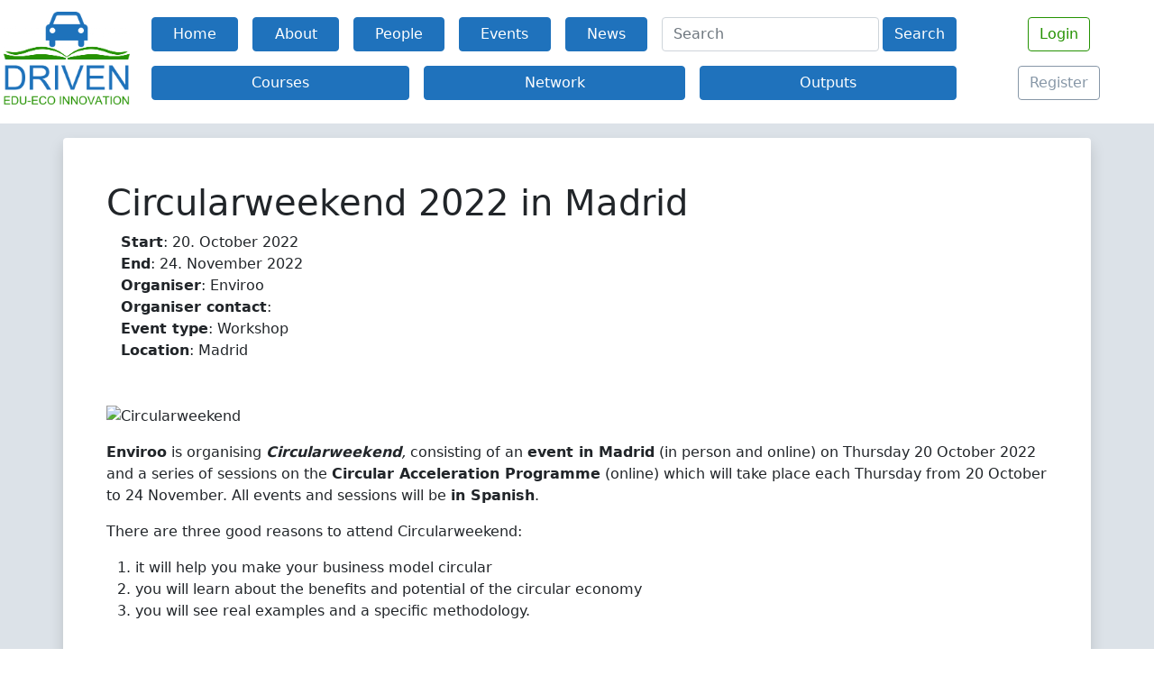

--- FILE ---
content_type: text/html; charset=UTF-8
request_url: https://www.projectdriven.eu/event/circularweekend-2022-in-madrid/
body_size: 32204
content:
<!DOCTYPE html>
<html lang="en-US">

<head>
  <meta charset="UTF-8"> 
  <meta name="viewport" content="width=device-width, initial-scale=1">
  <title>Circularweekend 2022 in Madrid - DRIVEN DRIVEN</title>
  <meta name='robots' content='index, follow, max-image-preview:large, max-snippet:-1, max-video-preview:-1' />

	<!-- This site is optimized with the Yoast SEO plugin v26.8 - https://yoast.com/product/yoast-seo-wordpress/ -->
	<link rel="canonical" href="https://www.projectdriven.eu/event/circularweekend-2022-in-madrid/" />
	<meta property="og:locale" content="en_US" />
	<meta property="og:type" content="article" />
	<meta property="og:title" content="Circularweekend 2022 in Madrid - DRIVEN" />
	<meta property="og:description" content="Enviroo is organising Circularweekend, consisting of an event in Madrid (in person and online) on Thursday 20 October 2022 and a series of sessions on the Circular Acceleration Programme (online) which will take place each Thursday from 20 October to 24 November." />
	<meta property="og:url" content="https://www.projectdriven.eu/event/circularweekend-2022-in-madrid/" />
	<meta property="og:site_name" content="DRIVEN" />
	<meta property="og:image" content="https://circulareconomy.europa.eu/platform/sites/default/files/styles/event_teaser/public/copia_de_logo_circularweekend_horiz.jpg?itok=6wuUcORc" />
	<meta name="twitter:card" content="summary_large_image" />
	<meta name="twitter:label1" content="Est. reading time" />
	<meta name="twitter:data1" content="1 minute" />
	<script type="application/ld+json" class="yoast-schema-graph">{"@context":"https://schema.org","@graph":[{"@type":"WebPage","@id":"https://www.projectdriven.eu/event/circularweekend-2022-in-madrid/","url":"https://www.projectdriven.eu/event/circularweekend-2022-in-madrid/","name":"Circularweekend 2022 in Madrid - DRIVEN","isPartOf":{"@id":"https://www.projectdriven.eu/#website"},"primaryImageOfPage":{"@id":"https://www.projectdriven.eu/event/circularweekend-2022-in-madrid/#primaryimage"},"image":{"@id":"https://www.projectdriven.eu/event/circularweekend-2022-in-madrid/#primaryimage"},"thumbnailUrl":"https://circulareconomy.europa.eu/platform/sites/default/files/styles/event_teaser/public/copia_de_logo_circularweekend_horiz.jpg?itok=6wuUcORc","datePublished":"2022-10-19T10:20:16+00:00","breadcrumb":{"@id":"https://www.projectdriven.eu/event/circularweekend-2022-in-madrid/#breadcrumb"},"inLanguage":"en-US","potentialAction":[{"@type":"ReadAction","target":["https://www.projectdriven.eu/event/circularweekend-2022-in-madrid/"]}]},{"@type":"ImageObject","inLanguage":"en-US","@id":"https://www.projectdriven.eu/event/circularweekend-2022-in-madrid/#primaryimage","url":"https://circulareconomy.europa.eu/platform/sites/default/files/styles/event_teaser/public/copia_de_logo_circularweekend_horiz.jpg?itok=6wuUcORc","contentUrl":"https://circulareconomy.europa.eu/platform/sites/default/files/styles/event_teaser/public/copia_de_logo_circularweekend_horiz.jpg?itok=6wuUcORc"},{"@type":"BreadcrumbList","@id":"https://www.projectdriven.eu/event/circularweekend-2022-in-madrid/#breadcrumb","itemListElement":[{"@type":"ListItem","position":1,"name":"Home","item":"https://www.projectdriven.eu/"},{"@type":"ListItem","position":2,"name":"Event","item":"https://www.projectdriven.eu/event/"},{"@type":"ListItem","position":3,"name":"Circularweekend 2022 in Madrid"}]},{"@type":"WebSite","@id":"https://www.projectdriven.eu/#website","url":"https://www.projectdriven.eu/","name":"DRIVEN","description":"EDU-ECO INNOVATION","publisher":{"@id":"https://www.projectdriven.eu/#organization"},"potentialAction":[{"@type":"SearchAction","target":{"@type":"EntryPoint","urlTemplate":"https://www.projectdriven.eu/?s={search_term_string}"},"query-input":{"@type":"PropertyValueSpecification","valueRequired":true,"valueName":"search_term_string"}}],"inLanguage":"en-US"},{"@type":"Organization","@id":"https://www.projectdriven.eu/#organization","name":"DRIVEN","url":"https://www.projectdriven.eu/","logo":{"@type":"ImageObject","inLanguage":"en-US","@id":"https://www.projectdriven.eu/#/schema/logo/image/","url":"https://www.projectdriven.eu/wp-content/uploads/2021/06/DRIVEN_logo.png","contentUrl":"https://www.projectdriven.eu/wp-content/uploads/2021/06/DRIVEN_logo.png","width":2925,"height":2156,"caption":"DRIVEN"},"image":{"@id":"https://www.projectdriven.eu/#/schema/logo/image/"}}]}</script>
	<!-- / Yoast SEO plugin. -->


<link rel="alternate" title="oEmbed (JSON)" type="application/json+oembed" href="https://www.projectdriven.eu/wp-json/oembed/1.0/embed?url=https%3A%2F%2Fwww.projectdriven.eu%2Fevent%2Fcircularweekend-2022-in-madrid%2F" />
<link rel="alternate" title="oEmbed (XML)" type="text/xml+oembed" href="https://www.projectdriven.eu/wp-json/oembed/1.0/embed?url=https%3A%2F%2Fwww.projectdriven.eu%2Fevent%2Fcircularweekend-2022-in-madrid%2F&#038;format=xml" />
<style id='wp-img-auto-sizes-contain-inline-css' type='text/css'>
img:is([sizes=auto i],[sizes^="auto," i]){contain-intrinsic-size:3000px 1500px}
/*# sourceURL=wp-img-auto-sizes-contain-inline-css */
</style>
<style id='wp-emoji-styles-inline-css' type='text/css'>

	img.wp-smiley, img.emoji {
		display: inline !important;
		border: none !important;
		box-shadow: none !important;
		height: 1em !important;
		width: 1em !important;
		margin: 0 0.07em !important;
		vertical-align: -0.1em !important;
		background: none !important;
		padding: 0 !important;
	}
/*# sourceURL=wp-emoji-styles-inline-css */
</style>
<style id='wp-block-library-inline-css' type='text/css'>
:root{--wp-block-synced-color:#7a00df;--wp-block-synced-color--rgb:122,0,223;--wp-bound-block-color:var(--wp-block-synced-color);--wp-editor-canvas-background:#ddd;--wp-admin-theme-color:#007cba;--wp-admin-theme-color--rgb:0,124,186;--wp-admin-theme-color-darker-10:#006ba1;--wp-admin-theme-color-darker-10--rgb:0,107,160.5;--wp-admin-theme-color-darker-20:#005a87;--wp-admin-theme-color-darker-20--rgb:0,90,135;--wp-admin-border-width-focus:2px}@media (min-resolution:192dpi){:root{--wp-admin-border-width-focus:1.5px}}.wp-element-button{cursor:pointer}:root .has-very-light-gray-background-color{background-color:#eee}:root .has-very-dark-gray-background-color{background-color:#313131}:root .has-very-light-gray-color{color:#eee}:root .has-very-dark-gray-color{color:#313131}:root .has-vivid-green-cyan-to-vivid-cyan-blue-gradient-background{background:linear-gradient(135deg,#00d084,#0693e3)}:root .has-purple-crush-gradient-background{background:linear-gradient(135deg,#34e2e4,#4721fb 50%,#ab1dfe)}:root .has-hazy-dawn-gradient-background{background:linear-gradient(135deg,#faaca8,#dad0ec)}:root .has-subdued-olive-gradient-background{background:linear-gradient(135deg,#fafae1,#67a671)}:root .has-atomic-cream-gradient-background{background:linear-gradient(135deg,#fdd79a,#004a59)}:root .has-nightshade-gradient-background{background:linear-gradient(135deg,#330968,#31cdcf)}:root .has-midnight-gradient-background{background:linear-gradient(135deg,#020381,#2874fc)}:root{--wp--preset--font-size--normal:16px;--wp--preset--font-size--huge:42px}.has-regular-font-size{font-size:1em}.has-larger-font-size{font-size:2.625em}.has-normal-font-size{font-size:var(--wp--preset--font-size--normal)}.has-huge-font-size{font-size:var(--wp--preset--font-size--huge)}.has-text-align-center{text-align:center}.has-text-align-left{text-align:left}.has-text-align-right{text-align:right}.has-fit-text{white-space:nowrap!important}#end-resizable-editor-section{display:none}.aligncenter{clear:both}.items-justified-left{justify-content:flex-start}.items-justified-center{justify-content:center}.items-justified-right{justify-content:flex-end}.items-justified-space-between{justify-content:space-between}.screen-reader-text{border:0;clip-path:inset(50%);height:1px;margin:-1px;overflow:hidden;padding:0;position:absolute;width:1px;word-wrap:normal!important}.screen-reader-text:focus{background-color:#ddd;clip-path:none;color:#444;display:block;font-size:1em;height:auto;left:5px;line-height:normal;padding:15px 23px 14px;text-decoration:none;top:5px;width:auto;z-index:100000}html :where(.has-border-color){border-style:solid}html :where([style*=border-top-color]){border-top-style:solid}html :where([style*=border-right-color]){border-right-style:solid}html :where([style*=border-bottom-color]){border-bottom-style:solid}html :where([style*=border-left-color]){border-left-style:solid}html :where([style*=border-width]){border-style:solid}html :where([style*=border-top-width]){border-top-style:solid}html :where([style*=border-right-width]){border-right-style:solid}html :where([style*=border-bottom-width]){border-bottom-style:solid}html :where([style*=border-left-width]){border-left-style:solid}html :where(img[class*=wp-image-]){height:auto;max-width:100%}:where(figure){margin:0 0 1em}html :where(.is-position-sticky){--wp-admin--admin-bar--position-offset:var(--wp-admin--admin-bar--height,0px)}@media screen and (max-width:600px){html :where(.is-position-sticky){--wp-admin--admin-bar--position-offset:0px}}

/*# sourceURL=wp-block-library-inline-css */
</style><style id='global-styles-inline-css' type='text/css'>
:root{--wp--preset--aspect-ratio--square: 1;--wp--preset--aspect-ratio--4-3: 4/3;--wp--preset--aspect-ratio--3-4: 3/4;--wp--preset--aspect-ratio--3-2: 3/2;--wp--preset--aspect-ratio--2-3: 2/3;--wp--preset--aspect-ratio--16-9: 16/9;--wp--preset--aspect-ratio--9-16: 9/16;--wp--preset--color--black: #000000;--wp--preset--color--cyan-bluish-gray: #abb8c3;--wp--preset--color--white: #ffffff;--wp--preset--color--pale-pink: #f78da7;--wp--preset--color--vivid-red: #cf2e2e;--wp--preset--color--luminous-vivid-orange: #ff6900;--wp--preset--color--luminous-vivid-amber: #fcb900;--wp--preset--color--light-green-cyan: #7bdcb5;--wp--preset--color--vivid-green-cyan: #00d084;--wp--preset--color--pale-cyan-blue: #8ed1fc;--wp--preset--color--vivid-cyan-blue: #0693e3;--wp--preset--color--vivid-purple: #9b51e0;--wp--preset--gradient--vivid-cyan-blue-to-vivid-purple: linear-gradient(135deg,rgb(6,147,227) 0%,rgb(155,81,224) 100%);--wp--preset--gradient--light-green-cyan-to-vivid-green-cyan: linear-gradient(135deg,rgb(122,220,180) 0%,rgb(0,208,130) 100%);--wp--preset--gradient--luminous-vivid-amber-to-luminous-vivid-orange: linear-gradient(135deg,rgb(252,185,0) 0%,rgb(255,105,0) 100%);--wp--preset--gradient--luminous-vivid-orange-to-vivid-red: linear-gradient(135deg,rgb(255,105,0) 0%,rgb(207,46,46) 100%);--wp--preset--gradient--very-light-gray-to-cyan-bluish-gray: linear-gradient(135deg,rgb(238,238,238) 0%,rgb(169,184,195) 100%);--wp--preset--gradient--cool-to-warm-spectrum: linear-gradient(135deg,rgb(74,234,220) 0%,rgb(151,120,209) 20%,rgb(207,42,186) 40%,rgb(238,44,130) 60%,rgb(251,105,98) 80%,rgb(254,248,76) 100%);--wp--preset--gradient--blush-light-purple: linear-gradient(135deg,rgb(255,206,236) 0%,rgb(152,150,240) 100%);--wp--preset--gradient--blush-bordeaux: linear-gradient(135deg,rgb(254,205,165) 0%,rgb(254,45,45) 50%,rgb(107,0,62) 100%);--wp--preset--gradient--luminous-dusk: linear-gradient(135deg,rgb(255,203,112) 0%,rgb(199,81,192) 50%,rgb(65,88,208) 100%);--wp--preset--gradient--pale-ocean: linear-gradient(135deg,rgb(255,245,203) 0%,rgb(182,227,212) 50%,rgb(51,167,181) 100%);--wp--preset--gradient--electric-grass: linear-gradient(135deg,rgb(202,248,128) 0%,rgb(113,206,126) 100%);--wp--preset--gradient--midnight: linear-gradient(135deg,rgb(2,3,129) 0%,rgb(40,116,252) 100%);--wp--preset--font-size--small: 13px;--wp--preset--font-size--medium: 20px;--wp--preset--font-size--large: 36px;--wp--preset--font-size--x-large: 42px;--wp--preset--spacing--20: 0.44rem;--wp--preset--spacing--30: 0.67rem;--wp--preset--spacing--40: 1rem;--wp--preset--spacing--50: 1.5rem;--wp--preset--spacing--60: 2.25rem;--wp--preset--spacing--70: 3.38rem;--wp--preset--spacing--80: 5.06rem;--wp--preset--shadow--natural: 6px 6px 9px rgba(0, 0, 0, 0.2);--wp--preset--shadow--deep: 12px 12px 50px rgba(0, 0, 0, 0.4);--wp--preset--shadow--sharp: 6px 6px 0px rgba(0, 0, 0, 0.2);--wp--preset--shadow--outlined: 6px 6px 0px -3px rgb(255, 255, 255), 6px 6px rgb(0, 0, 0);--wp--preset--shadow--crisp: 6px 6px 0px rgb(0, 0, 0);}:where(.is-layout-flex){gap: 0.5em;}:where(.is-layout-grid){gap: 0.5em;}body .is-layout-flex{display: flex;}.is-layout-flex{flex-wrap: wrap;align-items: center;}.is-layout-flex > :is(*, div){margin: 0;}body .is-layout-grid{display: grid;}.is-layout-grid > :is(*, div){margin: 0;}:where(.wp-block-columns.is-layout-flex){gap: 2em;}:where(.wp-block-columns.is-layout-grid){gap: 2em;}:where(.wp-block-post-template.is-layout-flex){gap: 1.25em;}:where(.wp-block-post-template.is-layout-grid){gap: 1.25em;}.has-black-color{color: var(--wp--preset--color--black) !important;}.has-cyan-bluish-gray-color{color: var(--wp--preset--color--cyan-bluish-gray) !important;}.has-white-color{color: var(--wp--preset--color--white) !important;}.has-pale-pink-color{color: var(--wp--preset--color--pale-pink) !important;}.has-vivid-red-color{color: var(--wp--preset--color--vivid-red) !important;}.has-luminous-vivid-orange-color{color: var(--wp--preset--color--luminous-vivid-orange) !important;}.has-luminous-vivid-amber-color{color: var(--wp--preset--color--luminous-vivid-amber) !important;}.has-light-green-cyan-color{color: var(--wp--preset--color--light-green-cyan) !important;}.has-vivid-green-cyan-color{color: var(--wp--preset--color--vivid-green-cyan) !important;}.has-pale-cyan-blue-color{color: var(--wp--preset--color--pale-cyan-blue) !important;}.has-vivid-cyan-blue-color{color: var(--wp--preset--color--vivid-cyan-blue) !important;}.has-vivid-purple-color{color: var(--wp--preset--color--vivid-purple) !important;}.has-black-background-color{background-color: var(--wp--preset--color--black) !important;}.has-cyan-bluish-gray-background-color{background-color: var(--wp--preset--color--cyan-bluish-gray) !important;}.has-white-background-color{background-color: var(--wp--preset--color--white) !important;}.has-pale-pink-background-color{background-color: var(--wp--preset--color--pale-pink) !important;}.has-vivid-red-background-color{background-color: var(--wp--preset--color--vivid-red) !important;}.has-luminous-vivid-orange-background-color{background-color: var(--wp--preset--color--luminous-vivid-orange) !important;}.has-luminous-vivid-amber-background-color{background-color: var(--wp--preset--color--luminous-vivid-amber) !important;}.has-light-green-cyan-background-color{background-color: var(--wp--preset--color--light-green-cyan) !important;}.has-vivid-green-cyan-background-color{background-color: var(--wp--preset--color--vivid-green-cyan) !important;}.has-pale-cyan-blue-background-color{background-color: var(--wp--preset--color--pale-cyan-blue) !important;}.has-vivid-cyan-blue-background-color{background-color: var(--wp--preset--color--vivid-cyan-blue) !important;}.has-vivid-purple-background-color{background-color: var(--wp--preset--color--vivid-purple) !important;}.has-black-border-color{border-color: var(--wp--preset--color--black) !important;}.has-cyan-bluish-gray-border-color{border-color: var(--wp--preset--color--cyan-bluish-gray) !important;}.has-white-border-color{border-color: var(--wp--preset--color--white) !important;}.has-pale-pink-border-color{border-color: var(--wp--preset--color--pale-pink) !important;}.has-vivid-red-border-color{border-color: var(--wp--preset--color--vivid-red) !important;}.has-luminous-vivid-orange-border-color{border-color: var(--wp--preset--color--luminous-vivid-orange) !important;}.has-luminous-vivid-amber-border-color{border-color: var(--wp--preset--color--luminous-vivid-amber) !important;}.has-light-green-cyan-border-color{border-color: var(--wp--preset--color--light-green-cyan) !important;}.has-vivid-green-cyan-border-color{border-color: var(--wp--preset--color--vivid-green-cyan) !important;}.has-pale-cyan-blue-border-color{border-color: var(--wp--preset--color--pale-cyan-blue) !important;}.has-vivid-cyan-blue-border-color{border-color: var(--wp--preset--color--vivid-cyan-blue) !important;}.has-vivid-purple-border-color{border-color: var(--wp--preset--color--vivid-purple) !important;}.has-vivid-cyan-blue-to-vivid-purple-gradient-background{background: var(--wp--preset--gradient--vivid-cyan-blue-to-vivid-purple) !important;}.has-light-green-cyan-to-vivid-green-cyan-gradient-background{background: var(--wp--preset--gradient--light-green-cyan-to-vivid-green-cyan) !important;}.has-luminous-vivid-amber-to-luminous-vivid-orange-gradient-background{background: var(--wp--preset--gradient--luminous-vivid-amber-to-luminous-vivid-orange) !important;}.has-luminous-vivid-orange-to-vivid-red-gradient-background{background: var(--wp--preset--gradient--luminous-vivid-orange-to-vivid-red) !important;}.has-very-light-gray-to-cyan-bluish-gray-gradient-background{background: var(--wp--preset--gradient--very-light-gray-to-cyan-bluish-gray) !important;}.has-cool-to-warm-spectrum-gradient-background{background: var(--wp--preset--gradient--cool-to-warm-spectrum) !important;}.has-blush-light-purple-gradient-background{background: var(--wp--preset--gradient--blush-light-purple) !important;}.has-blush-bordeaux-gradient-background{background: var(--wp--preset--gradient--blush-bordeaux) !important;}.has-luminous-dusk-gradient-background{background: var(--wp--preset--gradient--luminous-dusk) !important;}.has-pale-ocean-gradient-background{background: var(--wp--preset--gradient--pale-ocean) !important;}.has-electric-grass-gradient-background{background: var(--wp--preset--gradient--electric-grass) !important;}.has-midnight-gradient-background{background: var(--wp--preset--gradient--midnight) !important;}.has-small-font-size{font-size: var(--wp--preset--font-size--small) !important;}.has-medium-font-size{font-size: var(--wp--preset--font-size--medium) !important;}.has-large-font-size{font-size: var(--wp--preset--font-size--large) !important;}.has-x-large-font-size{font-size: var(--wp--preset--font-size--x-large) !important;}
/*# sourceURL=global-styles-inline-css */
</style>

<style id='classic-theme-styles-inline-css' type='text/css'>
/*! This file is auto-generated */
.wp-block-button__link{color:#fff;background-color:#32373c;border-radius:9999px;box-shadow:none;text-decoration:none;padding:calc(.667em + 2px) calc(1.333em + 2px);font-size:1.125em}.wp-block-file__button{background:#32373c;color:#fff;text-decoration:none}
/*# sourceURL=/wp-includes/css/classic-themes.min.css */
</style>
<link rel='stylesheet' id='driven-main-style-css' href='https://www.projectdriven.eu/wp-content/themes/Driven%20Theme/main.css?ver=0.1.2' type='text/css' media='all' />
<script type="text/javascript" src="https://www.projectdriven.eu/wp-includes/js/jquery/jquery.min.js?ver=3.7.1" id="jquery-core-js"></script>
<script type="text/javascript" src="https://www.projectdriven.eu/wp-includes/js/jquery/jquery-migrate.min.js?ver=3.4.1" id="jquery-migrate-js"></script>
<script type="text/javascript" src="https://www.projectdriven.eu/wp-content/themes/Driven%20Theme/includes/js/jquery-3.5.1.min.js?ver=27ecb14e5244d66468d0a6373d502a1c" id="jquery-script-js"></script>
<script type="text/javascript" src="https://www.projectdriven.eu/wp-content/themes/Driven%20Theme/includes/js/bootstrap.min.js?ver=27ecb14e5244d66468d0a6373d502a1c" id="Bootstrap-js-js"></script>
<script type="text/javascript" src="https://www.projectdriven.eu/wp-content/themes/Driven%20Theme/includes/js/bootstrap.bundle.min.js?ver=27ecb14e5244d66468d0a6373d502a1c" id="Bootstrap-bundle-js"></script>
<script type="text/javascript" id="main-js-js-extra">
/* <![CDATA[ */
var endpoint = {"url":"https://www.projectdriven.eu/wp-admin/admin-ajax.php"};
//# sourceURL=main-js-js-extra
/* ]]> */
</script>
<script type="text/javascript" src="https://www.projectdriven.eu/wp-content/themes/Driven%20Theme/includes/js/main.js?ver=27ecb14e5244d66468d0a6373d502a1c" id="main-js-js"></script>
<link rel="https://api.w.org/" href="https://www.projectdriven.eu/wp-json/" /><link rel="EditURI" type="application/rsd+xml" title="RSD" href="https://www.projectdriven.eu/xmlrpc.php?rsd" />

<link rel='shortlink' href='https://www.projectdriven.eu/?p=544' />
<link rel="icon" href="https://www.projectdriven.eu/wp-content/uploads/2021/06/favicon381-150x150.jpg" sizes="32x32" />
<link rel="icon" href="https://www.projectdriven.eu/wp-content/uploads/2021/06/favicon381-300x300.jpg" sizes="192x192" />
<link rel="apple-touch-icon" href="https://www.projectdriven.eu/wp-content/uploads/2021/06/favicon381-300x300.jpg" />
<meta name="msapplication-TileImage" content="https://www.projectdriven.eu/wp-content/uploads/2021/06/favicon381-300x300.jpg" />
  <!-- Matomo -->
<script>
  var _paq = window._paq = window._paq || [];
  /* tracker methods like "setCustomDimension" should be called before "trackPageView" */
  _paq.push(["setDoNotTrack", true]);
  _paq.push(["disableCookies"]);
  _paq.push(['trackPageView']);
  _paq.push(['enableLinkTracking']);
  (function() {
    var u="//analytics.cvtisr.sk/";
    _paq.push(['setTrackerUrl', u+'matomo.php']);
    _paq.push(['setSiteId', '17']);
    var d=document, g=d.createElement('script'), s=d.getElementsByTagName('script')[0];
    g.async=true; g.src=u+'matomo.js'; s.parentNode.insertBefore(g,s);
  })();
</script>
<!-- End Matomo Code -->
</head>

<body>
  <header>
    <nav class="navbar navbar-light bg-white mb-2 navbar-expand-md">
      <a class="navbar-brand ps-1" href="https://www.projectdriven.eu/">

          <img width="480" height="354" src="https://www.projectdriven.eu/wp-content/uploads/2021/06/DRIVEN_logo.png" class="w-100 h-auto web-logo align-self-center" alt="DRIVEN" decoding="async" fetchpriority="high" srcset="https://www.projectdriven.eu/wp-content/uploads/2021/06/DRIVEN_logo.png 2925w, https://www.projectdriven.eu/wp-content/uploads/2021/06/DRIVEN_logo-300x221.png 300w, https://www.projectdriven.eu/wp-content/uploads/2021/06/DRIVEN_logo-1024x755.png 1024w, https://www.projectdriven.eu/wp-content/uploads/2021/06/DRIVEN_logo-768x566.png 768w, https://www.projectdriven.eu/wp-content/uploads/2021/06/DRIVEN_logo-1536x1132.png 1536w, https://www.projectdriven.eu/wp-content/uploads/2021/06/DRIVEN_logo-2048x1510.png 2048w, https://www.projectdriven.eu/wp-content/uploads/2021/06/DRIVEN_logo-150x111.png 150w" sizes="(max-width: 480px) 100vw, 480px" />			</a>

			<button class="navbar-toggler me-3" data-bs-toggle="collapse" data-bs-target="#navbarToggler">
					<span class="navbar-toggler-icon"></span>
			</button>
      <div class="collapse navbar-collapse" id="navbarToggler">
				  <div class="row w-100">

            <div class="col-lg-12 col-xl-10">

              <div class="d-flex flex-row flex-wrap">
                <a href="https://www.projectdriven.eu/" class="btn-block btn btn-primary m-2 flex-fill">Home</a>
<a href="https://www.projectdriven.eu/about/" class="btn-block btn btn-primary m-2 flex-fill">About</a>
<a href="https://www.projectdriven.eu/people/" class="btn-block btn btn-primary m-2 flex-fill">People</a>
<a href="https://www.projectdriven.eu/calendar/" class="btn-block btn btn-primary m-2 flex-fill">Events</a>
<a href="/new/" class="btn-block btn btn-primary m-2 flex-fill">News</a>
                <form id="searchform" class="form-inline d-flex m-2 flex-fill" action="https://www.projectdriven.eu/" method="GET">
                  <input class="form-control search-field d-inline-block pe-2 me-1" type="text" name="s" placeholder="Search" aria-label="Search" value="">
                  <button class="btn btn-primary d-inline-block" type="submit">Search</button>
                </form>
              </div>
              
              <div class="d-flex flex-row">
                <a href="https://www.projectdriven.eu/courses/" class="btn-block btn btn-primary m-2 flex-fill">Courses</a>
<a href="https://www.projectdriven.eu/network/" class="btn-block btn btn-primary m-2 flex-fill">Network</a>
<a href="https://www.projectdriven.eu/outputs/" class="btn-block btn btn-primary m-2 flex-fill">Outputs</a>
              </div>

            </div>

            <div class="col-xl-2 text-center d-xl-block d-flex justify-content-center align-self-center">
                              <a class="btn btn-outline-success m-2" href="https://www.projectdriven.eu/login" class="btn btn-secondary">Login</a>
                <a class="btn btn-outline-secondary m-2" href="https://www.projectdriven.eu/registration" class="btn btn-secondary">Register</a>
                            </div>
          </div>
				</div>
    </nav>
  </header>
  <main role="main"><div class="bg-light py-2">
        <div class="container rounded my-2 p-5 bg-white shadow">
                        <div>
            <h1>Circularweekend 2022 in Madrid</h1>
            <div class="mx-3">
                <div><strong>Start</strong>: 20. October 2022 </div>
                <div><strong>End</strong>: 24. November 2022 </div>
                <div><strong>Organiser</strong>: Enviroo</div>
                <div><strong>Organiser contact</strong>: </div>
                <div><strong>Event type</strong>: <span class="comma-separation">Workshop</span></div>
                <div><strong>Location</strong>: <span class="comma-separation">Madrid</span></div>
            </div>
            <div class="mt-5">
                <p><img decoding="async" src="https://circulareconomy.europa.eu/platform/sites/default/files/styles/event_teaser/public/copia_de_logo_circularweekend_horiz.jpg?itok=6wuUcORc" alt="Circularweekend" width="200" height="46" /></p>
<div class="field field-name-field-cecon-event-abstract field-type-text-long field-label-hidden field-wrapper rich-text">
<p><strong>Enviroo</strong> is organising <em><strong>Circularweekend</strong>, </em>consisting of an <strong>event in Madrid</strong> (in person and online) on Thursday 20 October 2022 and a series of sessions on the <strong>Circular Acceleration Programme</strong> (online) which will take place each Thursday from 20 October to 24 November. All events and sessions will be <strong>in Spanish</strong>.</p>
<p>There are three good reasons to attend Circularweekend:</p>
<ol>
<li>it will help you make your business model circular</li>
<li>you will learn about the benefits and potential of the circular economy</li>
<li>you will see real examples and a specific methodology.</li>
</ol>
</div>
<p>&nbsp;</p>
<p>Source: https://circulareconomy.europa.eu</p>
<p>Published by CVTI</p>
            </div>
        </div>
        
            </div>
</div>
        </main>
        <footer class="site-footer">
            <div class="bg-secondary text-white ">
                <div class="row g-0 grid-divider">
                    <div class="col-sm-7 col-lg-4 col-xl-5 p-2">
						                    </div>
                    <div class="col-sm-5 col-lg-3 col-xl-2 p-2 left-divider-sm top-divider-down-sm">
                        <div>
                            <strong class="text-large">Contact us</strong>
                        </div>
                        <div class="ps-1">
                            <a href="mailto:info@projectdriven.eu">info@projectdriven.eu</a>
                        </div>
                    </div>

                    <div class="text-smaller col-lg-5 text-center p-2 left-divider-lg top-divider-down-lg">
                        <div class="w-90 m-auto">
                            <img class="consortium-logo footer-logo" src="https://www.projectdriven.eu/wp-content/themes/Driven%20Theme//img//footer_logo.png" alt="EU commission" />
                        </div>
                        <div>
                            The DRIVEN project is co-funded by the Erasmus+ programme of the European Union. The portal is operated by the Slovak Centre of Scientific and Technical Information.                         </div>
                    </div>
                </div>

            </div>

        </footer>
        <script type="speculationrules">
{"prefetch":[{"source":"document","where":{"and":[{"href_matches":"/*"},{"not":{"href_matches":["/wp-*.php","/wp-admin/*","/wp-content/uploads/*","/wp-content/*","/wp-content/plugins/*","/wp-content/themes/Driven%20Theme/*","/*\\?(.+)"]}},{"not":{"selector_matches":"a[rel~=\"nofollow\"]"}},{"not":{"selector_matches":".no-prefetch, .no-prefetch a"}}]},"eagerness":"conservative"}]}
</script>
<script type="text/javascript" id="newsletter-js-extra">
/* <![CDATA[ */
var newsletter_data = {"action_url":"https://www.projectdriven.eu/wp-admin/admin-ajax.php"};
//# sourceURL=newsletter-js-extra
/* ]]> */
</script>
<script type="text/javascript" src="https://www.projectdriven.eu/wp-content/plugins/newsletter/main.js?ver=9.1.1" id="newsletter-js"></script>
<script id="wp-emoji-settings" type="application/json">
{"baseUrl":"https://s.w.org/images/core/emoji/17.0.2/72x72/","ext":".png","svgUrl":"https://s.w.org/images/core/emoji/17.0.2/svg/","svgExt":".svg","source":{"concatemoji":"https://www.projectdriven.eu/wp-includes/js/wp-emoji-release.min.js?ver=27ecb14e5244d66468d0a6373d502a1c"}}
</script>
<script type="module">
/* <![CDATA[ */
/*! This file is auto-generated */
const a=JSON.parse(document.getElementById("wp-emoji-settings").textContent),o=(window._wpemojiSettings=a,"wpEmojiSettingsSupports"),s=["flag","emoji"];function i(e){try{var t={supportTests:e,timestamp:(new Date).valueOf()};sessionStorage.setItem(o,JSON.stringify(t))}catch(e){}}function c(e,t,n){e.clearRect(0,0,e.canvas.width,e.canvas.height),e.fillText(t,0,0);t=new Uint32Array(e.getImageData(0,0,e.canvas.width,e.canvas.height).data);e.clearRect(0,0,e.canvas.width,e.canvas.height),e.fillText(n,0,0);const a=new Uint32Array(e.getImageData(0,0,e.canvas.width,e.canvas.height).data);return t.every((e,t)=>e===a[t])}function p(e,t){e.clearRect(0,0,e.canvas.width,e.canvas.height),e.fillText(t,0,0);var n=e.getImageData(16,16,1,1);for(let e=0;e<n.data.length;e++)if(0!==n.data[e])return!1;return!0}function u(e,t,n,a){switch(t){case"flag":return n(e,"\ud83c\udff3\ufe0f\u200d\u26a7\ufe0f","\ud83c\udff3\ufe0f\u200b\u26a7\ufe0f")?!1:!n(e,"\ud83c\udde8\ud83c\uddf6","\ud83c\udde8\u200b\ud83c\uddf6")&&!n(e,"\ud83c\udff4\udb40\udc67\udb40\udc62\udb40\udc65\udb40\udc6e\udb40\udc67\udb40\udc7f","\ud83c\udff4\u200b\udb40\udc67\u200b\udb40\udc62\u200b\udb40\udc65\u200b\udb40\udc6e\u200b\udb40\udc67\u200b\udb40\udc7f");case"emoji":return!a(e,"\ud83e\u1fac8")}return!1}function f(e,t,n,a){let r;const o=(r="undefined"!=typeof WorkerGlobalScope&&self instanceof WorkerGlobalScope?new OffscreenCanvas(300,150):document.createElement("canvas")).getContext("2d",{willReadFrequently:!0}),s=(o.textBaseline="top",o.font="600 32px Arial",{});return e.forEach(e=>{s[e]=t(o,e,n,a)}),s}function r(e){var t=document.createElement("script");t.src=e,t.defer=!0,document.head.appendChild(t)}a.supports={everything:!0,everythingExceptFlag:!0},new Promise(t=>{let n=function(){try{var e=JSON.parse(sessionStorage.getItem(o));if("object"==typeof e&&"number"==typeof e.timestamp&&(new Date).valueOf()<e.timestamp+604800&&"object"==typeof e.supportTests)return e.supportTests}catch(e){}return null}();if(!n){if("undefined"!=typeof Worker&&"undefined"!=typeof OffscreenCanvas&&"undefined"!=typeof URL&&URL.createObjectURL&&"undefined"!=typeof Blob)try{var e="postMessage("+f.toString()+"("+[JSON.stringify(s),u.toString(),c.toString(),p.toString()].join(",")+"));",a=new Blob([e],{type:"text/javascript"});const r=new Worker(URL.createObjectURL(a),{name:"wpTestEmojiSupports"});return void(r.onmessage=e=>{i(n=e.data),r.terminate(),t(n)})}catch(e){}i(n=f(s,u,c,p))}t(n)}).then(e=>{for(const n in e)a.supports[n]=e[n],a.supports.everything=a.supports.everything&&a.supports[n],"flag"!==n&&(a.supports.everythingExceptFlag=a.supports.everythingExceptFlag&&a.supports[n]);var t;a.supports.everythingExceptFlag=a.supports.everythingExceptFlag&&!a.supports.flag,a.supports.everything||((t=a.source||{}).concatemoji?r(t.concatemoji):t.wpemoji&&t.twemoji&&(r(t.twemoji),r(t.wpemoji)))});
//# sourceURL=https://www.projectdriven.eu/wp-includes/js/wp-emoji-loader.min.js
/* ]]> */
</script>
        </body>

        </html>

--- FILE ---
content_type: application/javascript
request_url: https://www.projectdriven.eu/wp-content/themes/Driven%20Theme/includes/js/main.js?ver=27ecb14e5244d66468d0a6373d502a1c
body_size: 795
content:
var js_url_action = endpoint.url;

$(document).ready(function(){

    //--Navbar_Toggle_icon--//
    NavItemsStatus = '';
    $('.navbar-toggler-icon').mousedown(function(){
      //---Check if the NavItems are opened, if so then close them, otherwise open them--//
      if((NavItemsStatus == "")|| (NavItemsStatus == undefined)){
        NavItemsStatus = 'on';
        //--Do nothing here as the nav items are sliding down after clicked for the first time--// 
      }else if((NavItemsStatus == "off")){
        NavItemsStatus = 'on';
        $("#navbarToggler").show(600); //the id which was called on data-bs-target
      }else{
        NavItemsStatus = 'off';
        $("#navbarToggler").hide(600);
        $("#navbarToggler").css('height','0px');
      }
    })
  
});